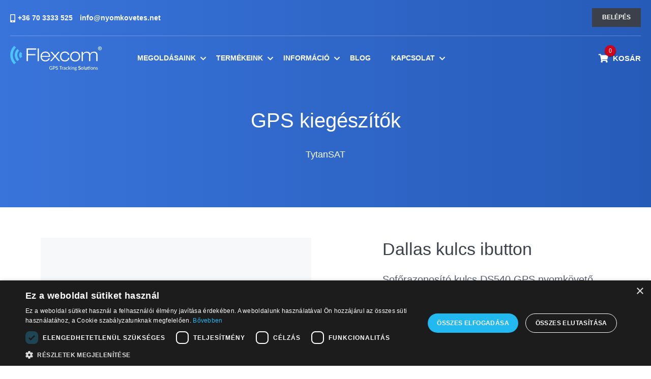

--- FILE ---
content_type: text/html; charset=UTF-8
request_url: https://nyomkovetes.net/termek/soforkulcs-ibutton-dallas-kulcs
body_size: 16493
content:
<!DOCTYPE html>

<html lang="hu">
<head>
	<meta http-equiv="Content-Type" content="text/html; charset=utf-8"/>
  <meta name="viewport" content="width=device-width, initial-scale=1.0, user-scalable=yes, minimum-scale=1.0, maximum-scale=2.0"/>
<meta name="author" content="FlexCom Kommunikációs Kft."/>
<meta http-equiv="Expires" content="30"/>
 
<title>Dallas kulcs ibutton</title>
<meta name="description" content=" Sofőrazonos&iacute;t&oacute; kulcs DS540 GPS nyomk&ouml;vető k&eacute;sz&uuml;l&eacute;khez. "/>
<meta name="keywords" content="Dallas kulcs ibutton"/>



  <!-- Google tag (gtag.js) -->
<script async src="https://www.googletagmanager.com/gtag/js?id=G-X49PV3Q3J9"></script>
<script>
window.dataLayer = window.dataLayer || [];
function gtag(){dataLayer.push(arguments);}
gtag('js', new Date());

gtag('config', 'G-X49PV3Q3J9');

gtag('event', 'page_view');


</script>


<script type="application/ld+json">
{
	"@context": "https://schema.org",
	"@type": "LocalBusiness",
    "Name": "FlexCom Kommunikációs Kft" ,
    "legalName": "FlexCom Kommunikációs Kft",
	"image": "https://nyomkovetes.net/MEDIA/small/tkstar-tk905-gps-200127040518-200317101940.png",
	"email": "info@nyomkovetes.net",
	"telePhone": "+36703333525",
	"url": "https://nyomkovetes.net",
	"paymentAccepted":  "cash, credit card" ,
	"priceRange": "$$",
    "openingHours": "Mo,Tu,We,Th 03:00-15:00",
	"openingHoursSpecification": [ {
		"@type": "OpeningHoursSpecification",
		"dayOfWeek": [
			"Monday",
			"Tuesday",
			"Wednesday",
			"Thursday"
		],
		"opens": "03:00",
		"closes": "15:00"
	} ],
       "geo": {
		"@type": "GeoCoordinates",
		"latitude": "47.62069559694496",
		"longitude": "19.181542999105826"
	},
	"address": {
		"@type": "PostalAddress",
		"streetAddress": "Szent Imre u. 94.",
		"addressLocality": "Fót",
		"addressRegion": "PEST",
		"postalCode": "2151"
	}
  ,"aggregateRating": {
    "@type": "AggregateRating",
    "ratingValue": "4.6",
    "reviewCount": "370",
    "bestRating": "5"
	}
 }
</script>


  <script type="application/ld+json">
{
  "@context": "https://schema.org",
  "@type": "Product",
  "name": "Dallas kulcs ibutton",
  "description": " Sofőrazonos&iacute;t&oacute; kulcs DS540 GPS nyomk&ouml;vető k&eacute;sz&uuml;l&eacute;khez. ",
  "image": ["https://nyomkovetes.net/images/large/digital-systems-kiegeszito-02.png"],
  "brand": {
    "@type": "Brand",
    "name": "TytanSAT"
  },
  "aggregateRating": {
    "@type": "AggregateRating",
    "ratingValue": "5.0",
    "reviewCount": "1",
    "bestRating": "5.0"
  },
  "offers": {
    "@type": "Offer",
    "url": "https://nyomkovetes.net//termek/soforkulcs-ibutton-dallas-kulcs",
    "availability": "InStock",
    "price": "3810",
    "priceValidUntil": "2025-12-31",
    "priceCurrency": "HUF",
    "itemCondition": "NewCondition",
    "gtin13": "5999568890527",
    "shippingDetails": {
      "@type": "OfferShippingDetails",
      "shippingRate": {
        "@type": "MonetaryAmount",
        "value": "1650",
        "currency": "HUF"
      },
      "shippingDestination": {
        "@type": "DefinedRegion",
        "addressCountry": "HU"
      },
      "deliveryTime": {
        "@type": "ShippingDeliveryTime",
        "handlingTime": {
          "@type": "QuantitativeValue",
          "minValue": 1,
          "maxValue": 3,
          "unitCode": "DAY"
        },
        "transitTime": {
          "@type": "QuantitativeValue",
          "minValue": 1,
          "maxValue": 3,
          "unitCode": "DAY"
        }
      }
    }
  }
}
</script>


 
   <!-- <jQuery> -->

<script type="text/javascript" src="/cache/big_20250423111029.js" charset="utf-8"></script>





<script src="/assets/js/webshop.js?12"></script>


<script src="/assets/js/jquery.mask.js"></script>

<script src="https://cdnjs.cloudflare.com/ajax/libs/jspdf/1.3.3/jspdf.min.js"></script>
<script src="https://html2canvas.hertzen.com/dist/html2canvas.js"></script>

<!-- Google Tag Manager -->
<script>(function(w,d,s,l,i){w[l]=w[l]||[];w[l].push({'gtm.start':
new Date().getTime(),event:'gtm.js'});var f=d.getElementsByTagName(s)[0],
j=d.createElement(s),dl=l!='dataLayer'?'&l='+l:'';j.async=true;j.src=
'https://www.googletagmanager.com/gtm.js?id='+i+dl;f.parentNode.insertBefore(j,f);
})(window,document,'script','dataLayer','GTM-TKFFCNV');</script>
<!-- End Google Tag Manager -->


<!-- Global site tag (gtag.js) - Google Analytics -->
<script async src="https://www.googletagmanager.com/gtag/js?id=UA-33534942-1"></script>
<script>
  window.dataLayer = window.dataLayer || [];
  function gtag(){dataLayer.push(arguments);}
  gtag('js', new Date());

  gtag('config', 'UA-33534942-1');
</script>


<script>(function(w,d,t,r,u){var f,n,i;w[u]=w[u]||[],f=function(){var o={ti:"97089439", enableAutoSpaTracking: true};o.q=w[u],w[u]=new UET(o),w[u].push("pageLoad")},n=d.createElement(t),n.src=r,n.async=1,n.onload=n.onreadystatechange=function(){var s=this.readyState;s&&s!=="loaded"&&s!=="complete"||(f(),n.onload=n.onreadystatechange=null)},i=d.getElementsByTagName(t)[0],i.parentNode.insertBefore(n,i)})(window,document,"script","//bat.bing.com/bat.js","uetq");</script>


<!-- Google tag (gtag.js) -->
<script async src="https://www.googletagmanager.com/gtag/js?id=G-279945107"></script>
<script>


window.fbAsyncInit = function() {
      FB.init({
        appId      : '1056161672487206', // Replace with your app ID
        cookie     : true,
        xfbml      : true,
        version    : 'v17.0' // Replace with your API version
      });
      
      FB.AppEvents.logPageView();   
    };

    (function(d, s, id){
       var js, fjs = d.getElementsByTagName(s)[0];
       if (d.getElementById(id)) {return;}
       js = d.createElement(s); js.id = id;
       js.src = "https://connect.facebook.net/en_US/sdk.js";
       fjs.parentNode.insertBefore(js, fjs);
     }(document, 'script', 'facebook-jssdk'));


  window.dataLayer = window.dataLayer || [];
  function gtag(){dataLayer.push(arguments);}
  gtag('js', new Date());

  gtag('config', 'G-279945107');
</script>


<script>
  !function(f,b,e,v,n,t,s)
  {if(f.fbq)return;n=f.fbq=function(){n.callMethod?
  n.callMethod.apply(n,arguments):n.queue.push(arguments)};
  if(!f._fbq)f._fbq=n;n.push=n;n.loaded=!0;n.version='2.0';
  n.queue=[];t=b.createElement(e);t.async=!0;
  t.src=v;s=b.getElementsByTagName(e)[0];
  s.parentNode.insertBefore(t,s)}(window, document,'script',
  'https://connect.facebook.net/en_US/fbevents.js');
  fbq('init', '448334755971906');
  fbq('track', 'PageView');
  

  
  
</script>
<noscript><img height="1" width="1" title="Facebook" alt="Title" style="display:none"
  src="https://www.facebook.com/tr?id=448334755971906&ev=PageView&noscript=1"
/></noscript>





  	
<link type="text/css" rel="stylesheet" href="/cache/big_20250417123317.css" />







</head>
<body>
	<!-- Google Tag Manager (noscript) -->
	
	<noscript><iframe src="https://www.googletagmanager.com/ns.html?id=GTM-TKFFCNV"
	height="0" width="0" style="display:none;visibility:hidden"></iframe></noscript>
	<!-- End Google Tag Manager (noscript) -->
	<div id="fb-root"></div>
	<!-- Your customer chat code -->
	<div class="fb-customerchat"
	  attribution="install_email"
	  page_id="182489661874714"
		greeting_dialog_display="hide"
		greeting_dialog_delay="10"
	  >
	</div>
<!-- <main_header> -->
<header class="main_header">
<div class="main_wrapper">
<!-- <section1> -->
<div class="section1">
  <div class="left">
    <span class="ico_text"><i class="fas fa-mobile-alt"></i>+36 70 3333 525 </span>

      <a class="ico_text Contact" href="javascript:location='mailto:\u0069\u006e\u0066\u006f\u0040\u006e\u0079\u006f\u006d\u006b\u006f\u0076\u0065\u0074\u0065\u0073\u002e\u006e\u0065\u0074';void 0"><script type="text/javascript">document.write('\u0069\u006e\u0066\u006f\u0040\u006e\u0079\u006f\u006d\u006b\u006f\u0076\u0065\u0074\u0065\u0073\u002e\u006e\u0065\u0074')</script></a>
  </div>

  <div class="right">
          <a href="#" class="user_login_button" onclick="obj_popup_login.open();resetlogin();return false;">Belépés</a>
      <!--   <a href="/lang/HU" class="lang">HU</a>-->
  </div>
  <div class="clear"></div>
</div>
<!-- </section1> -->



<div class="section2">

  <strong class="logo"><a href="/">nyomkovetes.net</a></strong>
  <nav class="main_menu">
    <ul>
    <li>
        <a title="Megoldásaink" target="_self" rel="canonical" href="/#" >Megoldásaink</a>
        <ul><li>
          <a title="Autós nyomkövetés" target="_self" rel="canonical" href="/reszterulet/autos-nyomkovetes" >Autós nyomkövetés</a>
          
        </li><li>
          <a title="Személy nyomkövetés" target="_self" rel="canonical" href="/reszterulet/szemely-nyomkovetes" >Személy nyomkövetés</a>
          
        </li><li>
          <a title="Kerékpár nyomkövetés" target="_self" rel="canonical" href="/reszterulet/kerekpar-nyomkovetes" >Kerékpár nyomkövetés</a>
          
        </li><li>
          <a title="Csomag nyomkövetés" target="_self" rel="canonical" href="/reszterulet/csomag-nyomkovetes" >Csomag nyomkövetés</a>
          
        </li><li>
          <a title="Munkagép nyomkövetés" target="_self" rel="canonical" href="/reszterulet/munkagep-nyomkovetes" >Munkagép nyomkövetés</a>
          
        </li><li>
          <a title="Állat nyomkövetés" target="_self" rel="canonical" href="/reszterulet/allat-nyomkovetes" >Állat nyomkövetés</a>
          
        </li><li>
          <a title="Hajó, Csónak nyomkövetés" target="_self" rel="canonical" href="/reszterulet/hajo-csonak-nyomkovetes" >Hajó, Csónak nyomkövetés</a>
          
        </li><li>
          <a title="Méhkaptár nyomkövetés" target="_self" rel="canonical" href="/reszterulet/mehkaptar-nyomkovetes" >Méhkaptár nyomkövetés</a>
          
        </li><li>
          <a title="Roller nyomkövetés" target="_self" rel="canonical" href="/reszterulet/roller-nyomkovetes" >Roller nyomkövetés</a>
          
        </li><li>
          <a title="Raklap nyomkövetés (Új)" target="_self" rel="canonical" href="/reszterulet/raklap-nyomkovetes" >Raklap nyomkövetés (Új)</a>
          
        </li></ul>
      </li><li>
        <a title="Termékeink" target="_self" rel="canonical" href="/#" >Termékeink</a>
        <ul><li>
          <a title="GPS nyomkövető készülékek" target="_self" rel="canonical" href="/kategoria/gps-nyomkoveto-keszulekek" >GPS nyomkövető készülékek</a>
          
        </li><li>
          <a title="GPS kiegészítők" target="_self" rel="canonical" href="/kategoria/kiegeszitok" >GPS kiegészítők</a>
          
        </li><li>
          <a title="GPS nyomkövető szoftverek" target="_self" rel="canonical" href="/kategoria/gps-nyomkoveto-szoftverek" >GPS nyomkövető szoftverek</a>
          
        </li></ul>
      </li><li>
        <a title="Információ" target="_self" rel="canonical" href="/#" >Információ</a>
        <ul><li>
          <a title="Gyakori kérdések" target="_self" rel="canonical" href="/oldal/gyakori-kerdesek" >Gyakori kérdések</a>
          
        </li><li>
          <a title="Szállítási információk" target="_self" rel="canonical" href="/oldal/szallitasi-informaciok" >Szállítási információk</a>
          
        </li><li>
          <a title="Cégadatok" target="_self" rel="canonical" href="/oldal/cegadatok" >Cégadatok</a>
          
        </li><li>
          <a title="Rólunk" target="_self" rel="canonical" href="/oldal/rolunk" >Rólunk</a>
          
        </li><li>
          <a title="Dokumentumok" target="_self" rel="canonical" href="/oldal/dokumentumok" >Dokumentumok</a>
          
        </li></ul>
      </li><li>
        <a title="Blog" target="_self" rel="canonical" href="/blog" >Blog</a>
        
      </li><li>
        <a title="Kapcsolat" target="_self" rel="canonical" href="/oldal/kapcsolat" >Kapcsolat</a>
        <ul><li>
          <a title="Elérhetőségeink" target="_self" rel="canonical" href="/oldal/kapcsolat" >Elérhetőségeink</a>
          
        </li></ul>
      </li>
    </ul>
    </nav>
  <a href="/kosar" class="shopping-cart">
				<i class="fas fa-shopping-cart"><span class="number"><span id="KOSAR_DARAB" class="KOSAR_DARAB">0</span></span></i> <span class="caption">Kosár</span>
	</a>

  <div class="clear"></div>

</div>

<!-- </section2> -->

	</div>



<!-- <mobile_top_section> -->
<div class="mobile_top_section">
  <div class="main_wrapper">
    <strong class="logo"><a href="/">nyomkovetes.net</a></strong>
    <ul class="buttons">
      <!-- <li class="shopping-cart"><a href="/cart"><i class="fas fa-shopping-cart"><span class="number">12</span></i></a></li> -->
      <li class="shopping-cart"><a href="/kosar"><i class="fas fa-shopping-cart"><span class="number KOSAR_DARAB" id="KOSAR_DARAB" >0</span></i></a></li>
      <li class="user_menu_opener"><a href="#"><i class="fas fa-user "></i></a></li>
      <li class="main_menu_opener"><a href="#"><i class="fas fa-bars"></i></a></li>
    </ul>
  </div>
</div>
<!-- </mobile_top_section> -->


<!-- <mobile_menu_section> -->
<div class="mobile_menu_section">
  <div class="main_wrapper">
    <nav class="main_menu"></nav>
          <nav class="user_menu">
            <ul>
        <li><a href="#" onclick="obj_popup_login.close(); obj_popup_login.open();return false;" >Belépés</a></li>
      </ul>
          </nav>
  </div>
</div>
<!-- </mobile_menu_section> -->


	<!-- <title_box> -->
	<div class="title_box pb0">

        		    
			


				

	
        
	</div>
	<!-- </title_box> -->

</header>
<!-- </main_header> -->
																																																																																																																																																									<!-- <title_box> -->
<div class="title_box">
	<div class="main_wrapper">
		<h3  class="big_header"><a href="/kategoria/kiegeszitok">GPS kiegészítők</a></h3>
		<h2 class="header"><a href="/kategoria/tytansat">TytanSAT</a></h2>
	</div>
</div>
<!-- </title_box> -->



<!-- <product_details> -->
<div id="product_details" class="product_details">

	<div class="main_wrapper">

		<div class="image_viewer">
			<div class="image">
							<img class="lazy" src="/images/medium/digital-system-soforazonosito-kulcs.png" alt="Dallas kulcs ibutton dallas, dallas kulcs, sofőrazonosító kulcs, sofőrkulcs"/>
			</div>
			<div id="gallery_thumbnails" class="thumbnails">
				<ul class="items">
																																								<li data-src="/images/medium/digital-system-soforazonosito-kulcs.png"><img class="lazy" src="/images/medium/digital-system-soforazonosito-kulcs.png" alt=" DIGITAL SYSTEM SOFŐRAZONOS&Iacute;T&Oacute; KULCS  Dallas kulcs ibutton"/></li>
																																																																			</ul>
				<div class="ctrl">
					<a href="#" class="left"><i class="fas fa-chevron-left"></i></a>
					<a href="#" class="right"><i class="fas fa-chevron-right"></i></a>
				</div>
			</div>
            	<script>
			$(document).ready(function () {
				$('#gallery_thumbnails ul.items').lightGallery({
					download: false,
					width: '1024px',
					height: '768px',
				});
			});
		  </script>
		</div>

		<div class="product_text_content">

			<h1><strong class="product_name">Dallas kulcs ibutton</strong></h1>
					<div class="description">
								<p> Sofőrazonos&iacute;t&oacute; kulcs DS540 GPS nyomk&ouml;vető k&eacute;sz&uuml;l&eacute;khez.  </p>
								<p>Gyártó: <a href="/gyarto/tytansat">TytanSAT</a></p>

								<p><a href="#" onclick="open_fmess(); probj_popup.open();  return false;">Részletek, műszaki paraméterek</a></p>
					</div>			<p class="small">Term&eacute;kgarancia 1 &eacute;v.</p>

						<strong class="price ">3.810 Ft <span class="net">(3.000 Ft + Áfa)</span></strong>
									<div class="btn_container">
													<a href="#" class="button1 add_to_cart AddToCart pcon" onclick="return AddToCart('add', '77', '1')"><span class="ico add_to_cart">Kosárba</span></a>
						

										 	<!-- <a href="#" class="button1"><span class="ico add_to_cart">KOSÁRBA</span></a>-->
				<a href="#" class="button1 gray"> Készleten </a>
				


			</div>




					<div class="social_panel">
		<div class="fb-like"
				data-href="/termek/soforkulcs-ibutton-dallas-kulcs"
				data-layout="button" data-action="like" data-size="large" data-show-faces="true" data-share="true"
				>
		</div>
		</div>



		</div>
		<div class="clear"></div>


	</div>

</div>
<script>
$(document).ready(function () {
	init_product_details('product_details');
	Video_Popup('product_details');
});


gtag("event", "view_item", {
      currency: "HUF",
      value: 3000,
      items: [
        {
          item_id: "TYTANIBUTTON",
          item_name: "Dallas kulcs ibutton",
        
          location_id: "6177149197284937770",
          price: 3810,
          quantity: 1
        }
      ]
    });
</script>
<!-- </product_details> -->





																																																																						<!-- <popular_devices_panel> -->
<div id="popular_devices_panel" class="section_panel popular_devices_panel">
	<div class="main_wrapper">
		<strong class="section_header">Kapcsolódó termékek</strong>
		<strong class="sub_header">Böngésszen az elmúlt időszakban legtöbbet keresett termékeink között.</strong>

		<div class="slider">
			<ul class="items">

								<li>
					<a href="/termek/sim-gps-hu" class="image">
											<img class="lazy" src="/images/small/sim-kartya-hu.png" alt=" MEDIA_DESCRIPTION "/>
					</a>
					<h3><strong class="header"><a href="/termek/sim-gps-hu">
						 FLEXCOM SIM GPS HU
					</a></strong><h3>
										<strong class="price ">3.000 Ft <span class="net">(2.362 Ft + Áfa)</span></strong>
					

					<p>SIM k&aacute;rtya kiz&aacute;r&oacute;lag GPS k&eacute;sz&uuml;l&eacute;kben haszn&aacute;lhat&oacute; Magyarorsz&aacute;g ter&uuml;let&eacute;n bel&uuml;l.</p>
					<div class="btn_container">

													<a href="#" class="button1 add_to_cart AddToCart cdev" onclick="return AddToCart('add', '123', '1')"><span class="ico add_to_cart">KOSÁRBA</span></a>
						
					</div>
				</li>
								<li>
					<a href="/termek/sim-global" class="image">
											<img class="lazy" src="/images/small/sim-kartya-global.png" alt=" Sim K&aacute;rtya Global "/>
					</a>
					<h3><strong class="header"><a href="/termek/sim-global">
						 FLEXCOM SIM GLOBAL
					</a></strong><h3>
										<strong class="price ">5.000 Ft <span class="net">(3.937 Ft + Áfa)</span></strong>
					

					<p>SIM-k&aacute;rtya kiz&aacute;r&oacute;lag GPS k&eacute;sz&uuml;l&eacute;kben haszn&aacute;lhat&oacute;.</p>
					<div class="btn_container">

													<a href="#" class="button1 add_to_cart AddToCart cdev" onclick="return AddToCart('add', '124', '1')"><span class="ico add_to_cart">KOSÁRBA</span></a>
						
					</div>
				</li>
								<li>
					<a href="/termek/tytansat-ds540-canbus-autos-gsp-nyomkoveto-gps-nyomkovetes" class="image">
											<img class="lazy" src="/images/small/digital-system-ds540.png" alt="DIGITAL SYSTEM DS540 GPS"/>
					</a>
					<h3><strong class="header"><a href="/termek/tytansat-ds540-canbus-autos-gsp-nyomkoveto-gps-nyomkovetes">
						 TytanSAT DS540
					</a></strong><h3>
										<strong class="price ">35.000 Ft <span class="net">(27.559 Ft + Áfa)</span></strong>
					

					<p>CANBUS GPS nyomk&ouml;vető k&eacute;sz&uuml;l&eacute;k</p>
					<div class="btn_container">

													<span class="button1 gray"> Elfogyott</span>
						 
					</div>
				</li>
							</ul>

							<div class="ctrl">
					<a href="#" class="left"><i class="fas fa-chevron-left"></i></a>
					<a href="#" class="right"><i class="fas fa-chevron-right"></i></a>
				</div>
				
		</div>

	</div>

</div>
<script>
	init_scroller('popular_devices_panel');
</script>
<!-- </popular_devices_panel> -->


																																																																																																																																																																																																																																																																																																																						<!-- <supported_devices_panel> -->
<div id="supported_devices_panel" class="section_panel supported_devices_panel color_style2 without_buttons">
	<div class="main_wrapper">
		<strong class="section_header">Vásároljon tőlünk vagy próbálja ki szoftverünket saját készülékével!</strong>
		<strong class="sub_header">Támogatott készülék márkák</strong>

		<div class="slider">
			<ul class="items">

						<li>
					<a href="/gyarto/teltonika" class="image">
				<img class="lazy" src="/images/NO_IMAGE.jpg" data-src="/images/medium/teltonika-logo.png" alt=" teltonika-logo " title=" teltonika-logo "/>
					</a>
					<strong class="header"><a href="/gyarto/teltonika">Teltonika</a></strong>
					Teltonika
				<!--	<div class="btn_container">
						<a href="/gyarto/teltonika" class="button1 gray">Készülékek</a>
					</div>-->
				</li>
					<li>
					<a href="/gyarto/tkstar" class="image">
				<img class="lazy" src="/images/NO_IMAGE.jpg" data-src="/images/medium/tkstar-logo.png" alt="TKSTAR LOGO" title="TKSTAR LOGO"/>
					</a>
					<strong class="header"><a href="/gyarto/tkstar">TKSTAR</a></strong>
					Hordozható nyomkövető készülékek
				<!--	<div class="btn_container">
						<a href="/gyarto/tkstar" class="button1 gray">Készülékek</a>
					</div>-->
				</li>
					<li>
					<a href="/gyarto/coban" class="image">
				<img class="lazy" src="/images/NO_IMAGE.jpg" data-src="/images/medium/coban-logo.png" alt="COBAN LOGO" title="COBAN LOGO"/>
					</a>
					<strong class="header"><a href="/gyarto/coban">COBAN</a></strong>
					Jármű nyomkövető készülékek
				<!--	<div class="btn_container">
						<a href="/gyarto/coban" class="button1 gray">Készülékek</a>
					</div>-->
				</li>
					<li>
					<a href="/gyarto/ningmore" class="image">
				<img class="lazy" src="/images/NO_IMAGE.jpg" data-src="/images/medium/ningmore-logo.png" alt=" NINGMORE LOGO " title=" NINGMORE LOGO "/>
					</a>
					<strong class="header"><a href="/gyarto/ningmore">NINGMORE</a></strong>
					Hordozható készülékek
				<!--	<div class="btn_container">
						<a href="/gyarto/ningmore" class="button1 gray">Készülékek</a>
					</div>-->
				</li>
					<li>
					<a href="/gyarto/reachfar" class="image">
				<img class="lazy" src="/images/NO_IMAGE.jpg" data-src="/images/medium/reachfar.png" alt="REACHFAR LOGO" title="REACHFAR LOGO"/>
					</a>
					<strong class="header"><a href="/gyarto/reachfar">REACHFAR</a></strong>
					Hordozható nyomkövető készülékek
				<!--	<div class="btn_container">
						<a href="/gyarto/reachfar" class="button1 gray">Készülékek</a>
					</div>-->
				</li>
					<li>
					<a href="/gyarto/tytansat" class="image">
				<img class="lazy" src="/images/NO_IMAGE.jpg" data-src="/images/medium/tytansat.png" alt=" Flottak&ouml;vető CANBUS-os k&eacute;sz&uuml;l&eacute;kek " title=" Flottak&ouml;vető CANBUS-os k&eacute;sz&uuml;l&eacute;kek "/>
					</a>
					<strong class="header"><a href="/gyarto/tytansat">TytanSAT</a></strong>
					Flottakövető CANBUS-os nyomkövetők
				<!--	<div class="btn_container">
						<a href="/gyarto/tytansat" class="button1 gray">Készülékek</a>
					</div>-->
				</li>
					<li>
					<a href="/gyarto/icar" class="image">
				<img class="lazy" src="/images/NO_IMAGE.jpg" data-src="/images/medium/icar-logo-200518015227-png.png" alt="KATEGORIA" title="KATEGORIA"/>
					</a>
					<strong class="header"><a href="/gyarto/icar">ICAR</a></strong>
					ICAR
				<!--	<div class="btn_container">
						<a href="/gyarto/icar" class="button1 gray">Készülékek</a>
					</div>-->
				</li>
					<li>
					<a href="/gyarto/telekom" class="image">
				<img class="lazy" src="/images/NO_IMAGE.jpg" data-src="/images/medium/tmobil-logo.png" alt=" tmobil-logo " title=" tmobil-logo "/>
					</a>
					<strong class="header"><a href="/gyarto/telekom">TELEKOM</a></strong>
					Távközlési szolgáltatató
				<!--	<div class="btn_container">
						<a href="/gyarto/telekom" class="button1 gray">Készülékek</a>
					</div>-->
				</li>
					<li>
					<a href="/gyarto/yixing" class="image">
				<img class="lazy" src="/images/NO_IMAGE.jpg" data-src="/images/medium/yixing-logo.png" alt="YIXING LOGO" title="YIXING LOGO"/>
					</a>
					<strong class="header"><a href="/gyarto/yixing">YIXING</a></strong>
					Felnőttek és gyerekek számára gyártott nyomkövető karórák
				<!--	<div class="btn_container">
						<a href="/gyarto/yixing" class="button1 gray">Készülékek</a>
					</div>-->
				</li>
					<li>
					<a href="/gyarto/telenor" class="image">
				<img class="lazy" src="/images/NO_IMAGE.jpg" data-src="/images/medium/telenor-logo.png" alt=" telenor-logo " title=" telenor-logo "/>
					</a>
					<strong class="header"><a href="/gyarto/telenor">TELENOR</a></strong>
					Távközlési szolgáltatató
				<!--	<div class="btn_container">
						<a href="/gyarto/telenor" class="button1 gray">Készülékek</a>
					</div>-->
				</li>
					<li>
					<a href="/gyarto/vodafone" class="image">
				<img class="lazy" src="/images/NO_IMAGE.jpg" data-src="/images/medium/vodafone-logo.png" alt=" vodafone-logo " title=" vodafone-logo "/>
					</a>
					<strong class="header"><a href="/gyarto/vodafone">VODAFONE</a></strong>
					Távközlési szolgáltatató
				<!--	<div class="btn_container">
						<a href="/gyarto/vodafone" class="button1 gray">Készülékek</a>
					</div>-->
				</li>
			</ul>
					<div class="ctrl">
				<a href="#" class="left"><i class="fas fa-chevron-left"></i></a>
				<a href="#" class="right"><i class="fas fa-chevron-right"></i></a>
			</div>
					</div>

	</div>

</div>
<script>
	init_scroller('supported_devices_panel');
</script>


																																		<!-- <ask_panel> -->
<div class="section_panel ask_panel">
	<div class="main_wrapper padding-mob">
		<strong class="section_header">Nem tud dönteni? Kérdezzen, segítünk! </strong>
		<strong class="sub_header">Kattintson az alábbi gombra és válasszon a megjelenő kapcsolatfelvételi lehetőségek közül!</strong>
		<div class="btn_container">
			<a href="/oldal/kapcsolat" class="button1 block">Kapcsolat</a>
		</div>
	</div>
</div>
<!-- </ask_panel> -->


																																																																																																																																																																	  <!-- <page_footer> -->
<footer class="page_footer">

	<!-- <section1> -->
	<div class="section1">
		<div class="main_wrapper">
			<strong class="logo"></strong>
			<div class="text">Nyomkövetés könnyen és hatékonyan</div>
		</div>
	</div>
	<!-- </section1> -->

	<!-- <newsletter_form> -->
	<form class="newsletter_form dataform" action="#" id="newsletter_form" name="newsletter_form" data-url="/scripts/newsletter.php" onsubmit="return do_newsletter();" >
		<div class="main_wrapper padding-mob">
			<strong class="header">Értesüljön elsőként legújabb termékeinkről, fejlesztéseinkről - iratkozzon fel hírlevelünkre!</strong>

			<div class="wrapper">

				<div class="field field_left field_name">
					<input type="text" class="txtinput" name="name" id="name" data-min="5" minlength="5" placeholder="Feliratkozó teljes neve" value=""/>
					<span class="msg">Hiányzó adat, vagy túl rövid név!</span>
				</div>
				<div class="field field_right field_email">
					<input type="email" class="txtinput" name="email" id="email" placeholder="Feliratkozó email címe" value=""/>
					<span class="msg">Nem megfelelő e-mail cím!</span>
				</div>
				<div class="clear"></div>

				<div class="field field_confirm">

					<div class="option_btn checkbox small">
						<label>
							<input name="confirm" value="1" type="checkbox">
							<span class="format"></span>
							<span class="text">Megismertem és elfogadom az <span class="span-link" onclick="OpenFile('adatvedelem', 'HU');"  >adatvédelmi nyilatkozatot</span>. Hozzájárulok, hogy számomra a FlexCom Kommunikációs Kft. a jövőben hírlevelet küldjön.</span>
						</label>
					</div>

				</div>

			</div>

			<div class="btn_container">
			<a id="Subscribe"  onclick="return do_newsletter();" class="button1 Subscribe">Feliratkozom</a>
			</div>

		</div>
	</form>
	<script>
		init_newsletter_form('newsletter_form');
	</script>
	<!-- </newsletter_form> -->

	<!-- <bottom_menu> -->
	<nav class="bottom_menu hide_on_mobile">
		<div class="main_wrapper">
			
    <div class="column">
            <strong class="header"> Megoldásaink</strong>
        <ul><li><a title="Autós nyomkövetés" target="_self" rel="canonical" href="/reszterulet/autos-nyomkovetes">Autós nyomkövetés</a></li><li><a title="Személy nyomkövetés" target="_self" rel="canonical" href="/reszterulet/szemely-nyomkovetes">Személy nyomkövetés</a></li><li><a title="Kerékpár nyomkövetés" target="_self" rel="canonical" href="/reszterulet/kerekpar-nyomkovetes">Kerékpár nyomkövetés</a></li><li><a title="Csomag nyomkövetés" target="_self" rel="canonical" href="/reszterulet/csomag-nyomkovetes">Csomag nyomkövetés</a></li><li><a title="Munkagép nyomkövetés" target="_self" rel="canonical" href="/reszterulet/munkagep-nyomkovetes">Munkagép nyomkövetés</a></li><li><a title="Állat nyomkövetés" target="_self" rel="canonical" href="/reszterulet/allat-nyomkovetes">Állat nyomkövetés</a></li><li><a title="Hajó, Csónak nyomkövetés" target="_self" rel="canonical" href="/reszterulet/hajo-csonak-nyomkovetes">Hajó, Csónak nyomkövetés</a></li><li><a title="Méhkaptár nyomkövetés" target="_self" rel="canonical" href="/reszterulet/mehkaptar-nyomkovetes">Méhkaptár nyomkövetés</a></li><li><a title="Roller nyomkövetés" target="_self" rel="canonical" href="/reszterulet/roller-nyomkovetes">Roller nyomkövetés</a></li><li><a title="Raklap nyomkövetés (Új)" target="_self" rel="canonical" href="/reszterulet/raklap-nyomkovetes">Raklap nyomkövetés (Új)</a></li></ul>
    

            </div><div class="column">
            <strong class="header"> Termékeink</strong>
        <ul><li><a title="GPS nyomkövető készülékek" target="_self" rel="canonical" href="/kategoria/gps-nyomkoveto-keszulekek">GPS nyomkövető készülékek</a></li><li><a title="GPS kiegészítők" target="_self" rel="canonical" href="/kategoria/kiegeszitok">GPS kiegészítők</a></li><li><a title="GPS nyomkövető szoftverek" target="_self" rel="canonical" href="/kategoria/gps-nyomkoveto-szoftverek">GPS nyomkövető szoftverek</a></li></ul>
    

            </div><div class="column">
            <strong class="header"> Információ</strong>
        <ul><li><a title="Gyakori kérdések" target="_self" rel="canonical" href="/oldal/gyakori-kerdesek">Gyakori kérdések</a></li><li><a title="Szállítási információk" target="_self" rel="canonical" href="/oldal/szallitasi-informaciok">Szállítási információk</a></li><li><a title="Cégadatok" target="_self" rel="canonical" href="/oldal/cegadatok">Cégadatok</a></li><li><a title="Rólunk" target="_self" rel="canonical" href="/oldal/rolunk">Rólunk</a></li><li><a title="Dokumentumok" target="_self" rel="canonical" href="/oldal/dokumentumok">Dokumentumok</a></li></ul>
    

            </div><div class="column">
            <strong class="header"> Blog</strong>
        
    

            </div><div class="column">
            <strong class="header"> Kapcsolat</strong>
        <ul><li><a title="Elérhetőségeink" target="_self" rel="canonical" href="/oldal/kapcsolat">Elérhetőségeink</a></li></ul>
    

            </div>
    
		</div>
	</nav>
	<!-- </bottom_menu> -->

	<!-- <contact_info> -->
	<div class="contact_info">

		<!--  Clickcease.com tracking--><script type='text/javascript'>var script = document.createElement('script');
script.async = true; script.type = 'text/javascript';
var target = 'https://www.clickcease.com/monitor/stat.js';
script.src = target;var elem = document.head;elem.appendChild(script);</script>
<noscript><a href='https://www.clickcease.com' rel='nofollow'><img src='https://monitor.clickcease.com/stats/stats.aspx' alt='ClickCease'/></a></noscript><!--  Clickcease.com tracking-->


		<div class="main_wrapper">
			<div class="left">
			

				<p>FlexCom Kommunikációs Kft. - 2151 Fót, Szent Imre u 94. - Magyarország - GPS nyomkövetés</p>
				<p>Mobil: +36 70 3333 525, Email: <a class="Contact" href="javascript:location='mailto:\u0069\u006e\u0066\u006f\u0040\u006e\u0079\u006f\u006d\u006b\u006f\u0076\u0065\u0074\u0065\u0073\u002e\u006e\u0065\u0074';void 0"><script type="text/javascript">document.write('\u0069\u006e\u0066\u006f\u0040\u006e\u0079\u006f\u006d\u006b\u006f\u0076\u0065\u0074\u0065\u0073\u002e\u006e\u0065\u0074')</script></a></p>
				<p>Bankszámlaszám: 11714006-20448255 EU Adószám: HU23098976</p>
				
			</div>
			<div class="right">
				<ul class="logo_nav">
					<li><a href="https://www.facebook.com/nyomkovetes.net/" target="_blank" class="circle"><i class="fab fa-facebook-f"></i></a></li>
					<li><a href="https://twitter.com/nyomkovetes_net" class="circle" target="_blank"><i class="fab fa-twitter"></i></a></li>
                    <li><a href="/oldal/oldalterkep" class="circle" target="_blank"><i class="fas fa-sitemap"></i></a></li>

				</ul>
			</div>
			<div class="clear">


			</div>

			<div class="bottom">
								<a title="Webdesign | UX Design" href="https://www.newconcept.hu/" target="_blank"><img class="lazy" src="/assets/images/logo_dbn.png" alt="Webdesign | UX Design" title="Webdesign | UX Design"/></a>
				<img class="lazy" src="/assets/images/logo_comodo_secure.png" alt="Comodo Secure" title="Comodo Secure"/>


				<a href="https://www.shopmania.hu/" title="Látogassa meg a Nyomkovetes.net webüzletet a ShopManian" onclick="target='_blank'; window.open('https://www.shopmania.hu/site/nyomkovetes.net'); return false;" onkeypress="target='_blank'"><img src="https://www.shopmania.hu/img/badge/hu/16.png?m=176928939" style="border: 0;" alt="Látogassa meg a Nyomkovetes.net webüzletet a ShopManian" /></a>


  <a title="Olcsóbbat.hu" href="https://www.olcsobbat.hu" style="">
        <img style="" border="0" width="120" alt="Olcsóbbat.hu" src="https://www.olcsobbat.hu/img/misc/olcsobbat-300.jpg"/>
    </a>
<a href="https://www.argep.hu/" target="_blank" title="www.argep.hu - az ár-összehasonlító oldal"><img alt="argep.hu" src="https://www.argep.hu/image/psm_logo_small.png" width="86" height="41" border="0"></a>
<div  style="display: inline-block;vertical-align:middle;" >
		<a href="https://alkossegyedit.hu">
		<img alt="alkossegyedit.hu" style=" border:0;padding: 0; margin:0;width:150px;" src="https://alkossegyedit.hu/alkossegyedit-ajandektargy_logo.png"/>
		</a>
		</div>

		<div  class="arukereso" >
	<a   style="color: black" href="https://www.olcso.hu">
	olcso.hu
	</a>
	</div>
	<div  
		<a href="https://nyomkovetes.net//oldal/bankkartyas-fizetes" ><img src="/assets/images/simplepay_w360.png" alt="Simple play OTP" title="Simple play OTP"/></a>
		<a title="Opten" href="https://www.opten.hu" style="">
					<img style="" border="0" width="120" alt="Opten" src="/assets/images/opten.png"/>
			</a>
			
			<a title="ISO" href="#" style="">
					<img style="" border="0" width="120" alt="Opten" src="/assets/images/iso_tanusitvany.jpg"/>
			</a>
			</div >
			<div style="background: transparent; text-align: center; padding: 0; margin: 0 auto;">
<a title="szerveroldalikovetes.hu" href="https://szerveroldalikovetes.hu/?utm_source=link&utm_id=nyomkovetes">Szerveroldali konverzió mérés</a>
</div>

<div style="display: inline-block;vertical-align:middle;">
				<!-- ÁRUKERESŐ.HU CODE - PLEASE DO NOT MODIFY THE LINES BELOW -->
<div style="background: transparent; text-align: center; padding: 0; margin: 0 auto; width: 120px">
<a title="Árukereső.hu" href="https://www.arukereso.hu/" style="display: block;border:0; padding:0;margin:0"><img style="padding: 0; margin:0; border:0" alt="Árukereső.hu" src="https://static.arukereso.hu/hu/logo-120.png"/></a>
<a title="Árukereső.hu" style="line-height:16px;font-size: 11px; font-family: Arial, Verdana; color: #000" href="https://www.arukereso.hu/">Árukereső.hu</a>
</div>
<!-- ÁRUKERESŐ.HU CODE END -->
</div>

<!-- ÁRUKERESŐ.HU - PLEASE DO NOT MODIFY THE LINES BELOW -->
<div style="background: transparent; text-align: center; padding: 0; margin: 0 auto;">
<a title="Árukereső.hu" href="https://www.arukereso.hu"><img src="https://image.arukereso.hu/trustedbadge/160686-150x74-74750e0e00343716edf1c56f12611555.png" alt="Árukereső.hu" style="border-style:none;" /></a>
</div>
<!-- ÁRUKERESŐ.HU CODE END -->



			</div>

		</div>
	</div>
	<!-- </contact_info> -->

</footer>
<!-- </page_footer> -->


<!-- <popup_container> -->
<div id="popup_container">

	<div id="video_popup" class="popup_panel fixwidth">
		<div class="popup_content" style="width: 1024px;">
			<span class="close"></span>

			<div class="video_container">
	<!--	<iframe width="560" id="playerID" height="315" src="https://www.youtube.com/embed/D8F2VPniT1A?controls=0" frameborder="0" allow="accelerometer; autoplay; encrypted-media; gyroscope; picture-in-picture" allowfullscreen></iframe>
	-->
				</div>
		</div>
	</div>
	

</div>
<!-- </popup_container> -->


<script type="text/javascript" charset="UTF-8" src="//cdn.cookie-script.com/s/c3e65e89d97c9c832a5ddc835de9b7fc.js"></script>



	<script>
		Video_Popup('video_main');
		init_cookie_bar('cookie_bar');
	</script>
		
      <!-- <popup_container> -->
<div id="popup_container">

		<div id="login_popup" class="popup_panel auth_panel login_panel">
		<div class="popup_content">
			<span class="close"></span>

			<strong class="header">Bejelentkezés</strong>

			<form method="POST" id="login_form" name="login_form" action="#" class="dataform" data-url="/scripts/user_login.php" onsubmit="return do_login();" >
				<div class="panel1">
					<div class="panel_header">Bejelentkezési adatok</div>
					<div class="panel_content">
              <input type="hidden" name="ACTION" value="LOGIN" />

						<div class="field field_username">
							<div class="label">E-mail cím *</div>
							<div class="col">
								<input type="text" name="username" id="username" value="" class="txtinput" placeholder="E-mail cím"/>
								<span class="msg ">Nem megfelelő név vagy jelszó!</span>
							</div>
							<div class="clear"></div>
						</div>

						<div class="field field_span">
							<div class="label">Jelszó *</div>
							<div class="col">
								<input type="password" name="password" id="password"  value="" class="txtinput" placeholder=""/>
								<span class="msg">&nbsp;</span>
							</div>
							<div class="clear"></div>
						</div>


						<ul class="links">
							<li><a  href="https://www.facebook.com/v21.0/dialog/oauth?client_id=1056161672487206&amp;redirect_uri=https://nyomkovetes.net/scripts/fb-callback.php&amp;scope=email,public_profile">Belépés Facebook fiókkal</a></li>
							<li><a  href="https://accounts.google.com/o/oauth2/auth?response_type=code&amp;redirect_uri=https%3A%2F%2Fnyomkovetes.net%2Fscripts%2Fgoogle-callback.php&amp;client_id=354456551321-60u3f1igpk4obuiomjt8r9aofujtivcm.apps.googleusercontent.com&amp;scope=email+profile&amp;access_type=online&amp;approval_prompt=auto">Belépés Google fiókkal</a></li>

							<li><a href="#" onclick="obj_popup_login.close(); obj_popup_password.open();return false;">Elfelejtette a jelszavát?</a></li>
							<li><a href="#" onclick="obj_popup_login.close(); obj_popup_reg.open();return false;">Regisztráció</a></li>
							<li><a href="#" onclick="obj_popup_login.close(); obj_popup_ackode.open();return false;">Aktiváló kód igénylés</a></li>
						</ul>

						<div class="btn_container">
							<a id="LOGIN_BUTTON" onclick="$('#password').val(sha1($('#password').val().trim())); return do_login();" class="button1 submit">Belépés</a>
							<a href="#" class="button1 gray close_popup right">Mégse</a>
						</div>


					</div>
				</div>
			</form>


		</div>
	</div>
	<script>
		var obj_popup_login = new init_popup('login_popup');






	</script>

			<div id="reg_popup" class="popup_panel auth_panel reg_panel">
		<div class="popup_content">
			<span class="close"></span>

			<strong class="header">Regisztráció</strong>

			<form method="POST" id="reg_form" name="reg_form" action="#" class="dataform" data-url="/scripts/user_registry.php" onsubmit="return do_registry();" >
				    <input type="hidden" name="ACTION" value="REG" />
				<div class="panel1">
					<div class="panel_header">Bejelentkezési adatok</div>

					<div class="panel_content column_container">

						<div class="column col-25">

							<div class="field field_reg_email">
								<div class="label">E-mail cím *</div>
								<div class="col ">
									<input type="text"   required name="reg_email" id="reg_email"   data-minlength="6" value="" class="txtinput lowercase" placeholder="E-mail cím"/>
									<span class="msg" id="reg_email_msg">&nbsp;</span>
								</div>

								<div class="clear"></div>
							</div>


						</div>

						<div class="column col-25">

							<div class="field field_reg_email">
								<div class="label">E-mail megerősítése *</div>
								<div class="col">
									<input type="text"  required name="reg_email2" id="reg_email2"  data-minlength="6" value="" class="txtinput disablePaste lowercase" placeholder="E-mail cím"/>
									<span class="msg" id="reg_email_msg">&nbsp;</span>
								</div>

								<div class="clear"></div>
							</div>


						</div>

						<div class="column">

							<div class="field field_reg_username">
								<div class="label">Teljes név *</div>
								<div class="col">
									<input type="text" required name="reg_username" id="reg_username"  data-minlength="3" value="" class="txtinput" placeholder="Teljes név"/>
									<span class="msg" id="reg_username_msg">&nbsp;</span>
								</div>
								<div class="clear"></div>
							</div>

						</div>


						<div class="column">

							<div class="field field_reg_password">
								<div class="label">Jelszó*</div>
								<div class="col">
									<input type="password" name="reg_password" id="reg_password"  data-minlength="6" value="" class="txtinput"/>
									<span class="msg " id="reg_password_msg">&nbsp;</span>

								</div>
								<div class="clear"></div>
							</div>

						</div>
						<div class="column">

							<div class="field field_reg_password_check">
								<div class="label">Jelszó megerősítése*</div>
								<div class="col">
									<input type="password" name="reg_password_check" id="reg_password_check" data-min="6" minlength="6" value="" class="txtinput disablePaste"/>
									<span class="msg">&nbsp;</span>
								</div>
								<div class="clear"></div>
							</div>

						</div>

						<div class="column">

							<div class="field field_reg_figyelmezteto_email">
								<div class="option_btn style2 checkbox">
									<label>
										<input name="reg_figyelmezteto_email" id="reg_figyelmezteto_email" value="1" type="checkbox">
										<span class="format"></span>
										<span class="text">Figyelmeztető email kérése</span>
									</label>
								</div>

								<p>Amennyiben ezt az opciót bekapcsolja, rendszerünk minden olyan esetben email értesítést küld, ha az Ön felhasználó nevével és jelszavával bejelentkezés történt. Később ezt megváltoztathatja.</p>
							</div>

							<div class="field field_friss_hirek">
								<div class="option_btn style2 checkbox">
									<label>
										<input name="reg_friss_hirek" value="1"  id="reg_friss_hirek"  type="checkbox">
										<span class="format"></span>
										<span class="text">Friss hírek</span>
									</label>
								</div>

								<p>Kérek értesítést az új szolgáltatásokról, szoftver funkciókról és készülékekről.</p>
							</div>


						</div>


					</div>
				</div>

				<div class="btn_container">

					<a id="REG_BUTTON" name="REG_BUTTON" class="button1 submit" onclick="return do_registry();">Regisztrálás</a>
					<a href="#" class="button1 gray close_popup">Mégse</a>
				</div>

			</form>


		</div>
	</div>
	<script>
		var obj_popup_reg = new init_popup('reg_popup');


	</script>

			<!-- <popup_container> -->
<div id="popup_container">

	<div id="lostpass_popup" class="popup_panel auth_panel">
		<div class="popup_content">
			<span class="close"></span>

			<strong class="header">Elfelejtett jelszó</strong>

			<form method="POST" id="reset_form" name="reset_form" action="#" class="dataform" data-url="/scripts/user_reset_pw.php" onsubmit="return do_reset_password();" >
 				<input type="hidden" name="ACTION" value="RESET" />
				<div class="panel1">
					<div class="panel_header">Ideiglenes jelszó kérése</div>
					<div class="panel_content column_container">

						<div class="column fields_mb">

							<div class="field field_username">
								<div class="label">E-mail cím</div>
								<div class="col">
									<input type="email" name="email" value="" class="txtinput email" placeholder="E-mail cím "/>
									<span class="msg" id="email_msg" name="email_msg">&nbsp;</span>
								</div>
								<div class="clear"></div>
							</div>


							<div class="btn_container">
								<a href="#" class="button1 submit" id="RESET_BUTTON" onclick="return do_reset_password();">Küldés</a>
								<a href="#" class="button1 gray close_popup">Mégse</a>
							</div>

							<p>A Küldés gombra kattintva a megadott email címre ideiglenes jelszót küldünk, melynek segítségével beléphet a rendszerbe.</p>

						</div>


					</div>
				</div>
			</form>


		</div>
	</div>
	<script>
		var obj_popup_password = new init_popup('lostpass_popup');
	</script>

</div>
<!-- </popup_container> -->

			<!-- <popup_container> -->
<div id="popup_container">

	<div id="ackode_popup" class="popup_panel auth_panel">
		<div class="popup_content">
			<span class="close"></span>

			<strong class="header">Aktiváló kód újra küldése</strong>

			<form method="POST" id="ac_form" name="ac_form" action="#" class="dataform" data-url="/scripts/user_reset_ackode.php" onsubmit="return do_reset_ackode();" >
 				<input type="hidden" name="ACTION" value="RESET_AC" />
				<div class="panel1">
					<div class="panel_header">Aktiváló kód kérése</div>
					<div class="panel_content column_container">

						<div class="column fields_mb">

							<div class="field field_ac_email">
								<div class="label">E-mail cím</div>
								<div class="col">
									<input type="ac_email" name="ac_email" value="" class="txtinput email" placeholder="E-mail cím "/>
									<span class="msg" id="ac_email_msg" name="email_msg">&nbsp;</span>
								</div>
								<div class="clear"></div>
							</div>


							<div class="btn_container">
								<a href="#" class="button1 submit" id="ACRESET_BUTTON" onclick="return do_reset_ackode();">Küldés</a>
								<a href="#" class="button1 gray close_popup">Mégse</a>
							</div>

							<p>A Küldés gombra kattintva a megadott email címre elküldjük aktiváló kódját.</p>

						</div>


					</div>
				</div>
			</form>


		</div>
	</div>
	<script>
		var obj_popup_ackode = new init_popup('ackode_popup');
	</script>

</div>
<!-- </popup_container> -->

			<!-- <popup_container> -->
<div id="popup_container">

	<div id="sms_popup" class="popup_panel auth_panel percent_80 ">
		<div class="popup_content ">
			<span class="close"></span>
						<strong class="header">Emag adatbekérő</strong>

			<form method="POST" id="ac_form_adatbeker" name="ac_form" action="#" class="dataform" data-url="/scripts/user_adatbekeres_ackode.php" onsubmit="return do_adatbekeres_ackode();" >
 				<input type="hidden" name="ACTION" value="RESET_AC" />
				<div class="panel1">
					<div class="panel_header">Email cím regisztráció</div>
					<div class="panel_content column_container">

						<div class="column fields_mb">
							<div class="field field_ac_name">
								<div class="label">Megrendelő neve</div>
								<div class="col">
									<input type="ac_name" readonly name="ac_name" value="" class="txtinput" placeholder="Megrendelő neve"/>
									<span class="msg" id="ac_name_msg" name="name_msg">&nbsp;</span>
								</div>
								<div class="clear"></div>
							</div>
							<div class="field field_ac_phone">
								<div class="label">Megrendelő telefonszáma</div>
								<div class="col">
									<input type="ac_phone" readonly name="ac_phone" value="" class="txtinput phone" placeholder="Telefonszám"/>
									<span class="msg" id="ac_phone_msg" name="phone_msg">&nbsp;</span>
								</div>
								<div class="clear"></div>
							</div>
							<div class="field field_ac_orderno">
								<div class="label">Emag rendelés azonosító</div>
								<div class="col">
									<input type="ac_email" readonly name="ac_orderno" value="" class="txtinput" placeholder="Rendelés száma"/>
									<span class="msg" id="ac_orderno_msg" name="orderno_msg">&nbsp;</span>
								</div>
								<div class="clear"></div>
							</div>


							<div class="field field_ac_email">
								<div class="label">Az Ön kapcsolati e-mail címe  </div>
								<div class="col">
									<input type="ac_email" name="ac_email" value="" class="txtinput email" placeholder="E-mail cím "/>
									<span class="msg" id="ac_email_msg" name="email_msg">&nbsp;</span>
								</div>
								<div class="clear"></div>
							</div>


							<div class="btn_container">
								<a href="#" class="button1 submit" id="ACRESET_BUTTON" onclick="return do_adatbekeres_ackode();">Küldés</a>
								<a href="#" class="button1 gray close_popup">Mégse</a>
							</div>

							<p>A Küldés gombra kattintva regisztrálja rendszerünk e-mail címét.</p>

						</div>


					</div>
				</div>
			</form>
			
		</div>
	</div>
	<script>
		var obj_popup_sms_ackode = new init_popup('sms_popup');
	</script>

</div>
<!-- </popup_container> -->

</div>
<!-- </popup_container> -->

<!-- <popup_container parts> -->
<div id="popup_container_parts">

	
<div id="product_data_popup" class="popup_panel">
	<div class="popup_content text_content">
		<span class="close"></span>

		<strong class="header">TytanSAT (kulcs) </strong>

		<p><p>Sofőrazonos&iacute;t&oacute; kulcs DS540 GPS nyomk&ouml;vető k&eacute;sz&uuml;l&eacute;khez.</p></p>


		<strong class="header">Műszaki paraméterek</strong>

		<!-- <double_layout> -->
		<div class="double_layout">

			<div class="table_container">
				<table class="tabletype1">

									</table>
			</div>

			<div class="table_container">
				<table class="tabletype1">
									</table>
			</div>

		</div>
		<!-- </double_layout> -->

		<strong class="header">Alap funkciók</strong>

		<!-- <double_layout> -->
		<div class="double_layout">
			<div class="table_container">
				<table class="tabletype1">
									</table>
			</div>
			<div class="table_container">
				<table class="tabletype1">
									</table>
			</div>

		</div>
		<!-- </double_layout> -->

		<strong class="header">Kapcsolódó dokumentumok</strong>

		
				<p>	<a onclick="DownloadFile('11', 'HU');">  Általános szerződési feltételek </a>	</p>


		

	</div>
</div>



<script>
	var probj_popup = new init_popup('product_data_popup');


</script>



		<div id="service_calculator" class="popup_panel service_calculator">
		<div class="popup_content text_content">
			<span class="close"></span>

			<form method="POST" action="#" class="dataform">

			<!--	<strong class="header hide_on_mobile">Nyomkövető szolgáltatás kalkuláció</strong> -->

				<!-- <section> -->
				<div class="section">
					<div class="section_header">Milyen előfizetést szeretne?</div>

					<div class="section_content highlight">
						<div class="col col1">
							1 nap adattárolás visszamenőleg (Ingyenes)
						</div>
						<div class="col col2">
							<div class="select_wrapper">
								<select name="service[1]">
									<option value="0">0</option>
									<option value="1">1</option>
									<option value="2">2</option>
									<option value="3">3</option>
								</select>
							</div>
						</div>
						<div class="col col3">
							darab GPS készülékhez
						</div>
					</div>

					<div class="section_content">
						<div class="col col1">
							6 hónap adattárolás +653 Ft/hó (500 Ft +Áfa)
						</div>
						<div class="col col2">
							<div class="select_wrapper">
								<select name="service[1]">
									<option value="0">0</option>
									<option value="1">1</option>
									<option value="2">2</option>
									<option value="3">3</option>
								</select>
							</div>
						</div>
						<div class="col col3">
							darab GPS készülékhez
						</div>
					</div>

					<div class="section_content">
						<div class="col col1">
							1 év adattárolás +1.270 Ft/hó (1000 Ft +Áfa)
						</div>
						<div class="col col2">
							<div class="select_wrapper">
								<select name="service[1]">
									<option value="0">0</option>
									<option value="1">1</option>
									<option value="2">2</option>
									<option value="3">3</option>
								</select>
							</div>
						</div>
						<div class="col col3">
							darab GPS készülékhez
						</div>
					</div>

					<div class="section_content show_more_panel">
						<a href="#" class="button1 gray show_more">További tarifák</a>
					</div>


					<div class="section_content subscription_item hide">

						<strong class="header">További tarifák <span class="close_more"><i class="fas fa-caret-up"></i></span></strong>

						<div class="col col1">
							2 év adattárolás +1.905 Ft/hó (1.500 Ft +Áfa)
						</div>
						<div class="col col2">
							<div class="select_wrapper">
								<select name="service[1]">
									<option value="0">0</option>
									<option value="1">1</option>
									<option value="2">2</option>
									<option value="3">3</option>
								</select>
							</div>
						</div>
						<div class="col col3">
							darab GPS készülékhez
						</div>
					</div>

					<div class="section_content subscription_item hide">
						<div class="col col1">
							3 év adattárolás +2.540 Ft/hó (2.000 Ft +Áfa)
						</div>
						<div class="col col2">
							<div class="select_wrapper">
								<select name="service[1]">
									<option value="0">0</option>
									<option value="1">1</option>
									<option value="2">2</option>
									<option value="3">3</option>
								</select>
							</div>
						</div>
						<div class="col col3">
							darab GPS készülékhez
						</div>
					</div>

					<div class="section_content subscription_item hide">
						<div class="col col1">
							4 év adattárolás +3.175 Ft/hó (2.500 Ft +Áfa)
						</div>
						<div class="col col2">
							<div class="select_wrapper">
								<select name="service[1]">
									<option value="0">0</option>
									<option value="1">1</option>
									<option value="2">2</option>
									<option value="3">3</option>
								</select>
							</div>
						</div>
						<div class="col col3">
							darab GPS készülékhez
						</div>
					</div>

					<div class="section_content subscription_item hide">
						<div class="col col1">
							5 év adattárolás +4.445 Ft/hó (3.500 Ft +Áfa)
						</div>
						<div class="col col2">
							<div class="select_wrapper">
								<select name="service[1]">
									<option value="0">0</option>
									<option value="1">1</option>
									<option value="2">2</option>
									<option value="3">3</option>
								</select>
							</div>
						</div>
						<div class="col col3">
							darab GPS készülékhez
						</div>
					</div>

					<div class="section_content subscription_item hide">
						<div class="col col1">
							Korlátlan adattárolás +5.715 Ft/hó (4.500 Ft +Áfa)
						</div>
						<div class="col col2">
							<div class="select_wrapper">
								<select name="service[1]">
									<option value="0">0</option>
									<option value="1">1</option>
									<option value="2">2</option>
									<option value="3">3</option>
								</select>
							</div>
						</div>
						<div class="col col3">
							darab GPS készülékhez
						</div>
					</div>

					<div class="section_content summary">
						<strong class="header">Előfizetések havidíja összesen: XY Ft (X FT + Y% Áfa)</strong>
						<p>A fenti beállításokat a felhasználói fiókjában később módosíthatja.</p>

						<a href="#" class="button1 gray open_details">Díjszabás részletek</a>

						<div class="details">
							<strong class="header">Díjszabás részletek <span class="close_details"><i class="fas fa-caret-up"></i></span></strong>
							<p>GPS nyomkövető készülékétől beérkező adatait feldolgozzuk, majd Magyarországon az Invitech Zrt. szerver hotel termében saját szerverünkön tároljuk - annyi ideig, amennyit a szolgáltatásnál választott. Minden készülékhez egyedileg adhatja meg, hogy milyen tarifával szeretné üzemeltetni GPS készülékét. (Pl.: kerékpár nyomkövetőjéhez választhat rövidebb adattárolásra szóló tarifát, járművének nyomkövetéséhez pedig hosszabbat. Az adattárolás díját előre kiszámlázzuk arra az időszakra, amelyet megrendeléskor megadott (havi, negyedéves, féléves, éves) időtartalomra. Nincs hűségidő és nincs hűségszerződés, előfizetését bármikor szüneteltetheti vagy lemondhatja. A nyomkövető szolgáltatás ára nem tartalmazza az adatkommunikációhoz szükséges SIM-kártyát. SIM-kártyát opcionálisan rendelhet szolgáltatásunk mellé, de lehetősége van arra is, hogy saját SIM-kártyával (akár feltöltőkártyás is lehet) üzemeltesse nyomkövető készülékét.</p>
						</div>

					</div>


				</div>
				<!-- </section> -->

				<!-- <section> -->
				<div class="section">
					<div class="section_header">Igényel SIM kártyát?</div>

					<div class="section_content">
						<p>Kizárólag GPS készülékekben használható adatforgalmi kártya.</p>

						<div class="field field_sim_kartya">
							<div class="option_btn radio fleft">
								<label>
									<input name="sim_kartya" value="1" type="radio" checked>
									<span class="format"></span>
									<span class="text">Igen</span>
								</label>
							</div>
							<div class="option_btn radio fleft">
								<label>
									<input name="sim_kartya" value="0" type="radio">
									<span class="format"></span>
									<span class="text">Nem</span>
								</label>
							</div>
							<div class="clear"></div>

						</div>

						<div class="field field_sim_kartya_db_hu">
							<div class="col col2">
								<div class="select_wrapper">
									<select name="sim_kartya_db_hu">
										<option value="0">0</option>
										<option value="1" selected>1</option>
										<option value="2">2</option>
										<option value="3">3</option>
									</select>
								</div>
							</div>
							<div class="col col3">
								<img class="lazy" src="/assets/images/flag_hu.png" alt="Zászló Magyar" title="Zászló Magyar"/>
								<span>darabot Magyarország területére, havidíj: XY Ft (X FT + Y% Áfa) / darab.</span>
							</div>
						</div>
						<div class="clear"></div>

						<div class="field field_sim_kartya_db_eu">
							<div class="col col2">
								<div class="select_wrapper">
									<select name="sim_kartya_db_eu">
										<option value="0">0</option>
										<option value="1" selected>1</option>
										<option value="2">2</option>
										<option value="3">3</option>
									</select>
								</div>
							</div>
							<div class="col col3">
								<img class="lazy" src="/assets/images/flag_eu.png" alt="English Flag" title="English Flag"/>
								<span>darabot az Európai Unió területére, havidíj: XY Ft (X FT + Y% Áfa) / darab.</span>
							</div>
						</div>
						<div class="clear"></div>

					</div>

					<div class="section_content summary">
						<strong class="header">SIM kártyák havidíja összesen: XY Ft (X FT + Y% Áfa)</strong>

						<a href="#" class="button1 gray open_details">Díjszabás részletek</a>

						<div class="details">
							<strong class="header">Díjszabás részletek <span class="close_details"><i class="fas fa-caret-up"></i></span></strong>
							<p>Amennyiben tőlünk rendeli meg a SIM-kártyát, az alábbiak szerint vállaljuk ennek üzemeltetését: Ha 15 napig nem rendezi az esedékes szolgáltatási díjat, a szolgáltatást felfüggesztjük. A visszakapcsolási díj 500 Ft a szolgáltatásban üzemeltetett kártyánként. Ha 90 napig nem fizet, ezután a visszakapcsolási díj 2500 Ft a szolgáltatásban üzemeltetett kártyánként. Ha 180 napig nem fizet, megszüntetjük a szolgáltatást. SMS és hang alapú kommunikáció nincs. EU kártya esetén ennek díja tartalmazza a roaming költséget. EU-n kívüli használat esetén a GSM szolgáltató aktuális díjai érvényesek, melyeket tovább számlázunk a felhasználó felé.</p>
						</div>

					</div>


				</div>
				<!-- </section> -->

				<!-- <section> -->
				<div class="section">
					<div class="section_header">Milyen időközönként szeretné a díjat fizetni?</div>

					<div class="section_content">
						<p>Kizárólag GPS készülékekben használható adatforgalmi kártya.</p>

						<div class="field field_dijfizetes_gyakorisag">
							<div class="option_btn radio fleft">
								<label>
									<input name="dijfizetes_gyakorisag" value="1" type="radio" checked>
									<span class="format"></span>
									<span class="text">Havonta</span>
								</label>
							</div>
							<div class="option_btn radio fleft">
								<label>
									<input name="dijfizetes_gyakorisag" value="2" type="radio">
									<span class="format"></span>
									<span class="text">Negyedévente</span>
								</label>
							</div>
							<div class="option_btn radio fleft">
								<label>
									<input name="dijfizetes_gyakorisag" value="3" type="radio">
									<span class="format"></span>
									<span class="text">Félévente</span>
								</label>
							</div>
							<div class="option_btn radio fleft">
								<label>
									<input name="dijfizetes_gyakorisag" value="4" type="radio">
									<span class="format"></span>
									<span class="text">Évente</span>
								</label>
							</div>
							<div class="clear"></div>

						</div>

						<p>A választott időszak első napján díjbekérőt küldünk email-ben, melynek alapján az esedékes díjat rendezheti. A beérkezett átutalást követően állítjuk ki a számlát, melyet szintén email-ben küldünk meg. A beállítást a felhasználói fiókjában később megváltoztathatja.</p>

					</div>
				</div>
				<!-- </section> -->

				<!-- <section> -->
				<div class="section summary">
					<div class="section_header">Díj összesítő</div>

					<div class="section_content">
						<strong class="header">Előfizetések: XY Ft (X FT + Y% Áfa) / hó</strong>
						<strong class="header">SIM kártyák: XY Ft (X FT + Y% Áfa) / hó</strong>
					</div>

					<div class="section_content total">
						Összesen: XY Ft (X FT + Y% Áfa) / hó
					</div>
				</div>
				<!-- </section> -->

				<a href="#" class="button1 gray close_popup">Bezár</a>


			</form>
		</div>
	</div>
	<script>
		var obj_popup_kalkulacio = new init_popup('service_calculator');

		init_service_calculator('service_calculator');
	</script>


</div>
<!-- </popup_container> -->

        
		<script>
		 			 init_modal_ajax('wrapper');
           DynamicSelectUrl('#LANG_SELECTOR');
           YoutubeVideo();

		</script>
		
<script>
$(function() {
 $('a[href^="mailto:"]').each(function() {
  this.href = this.href.replace('(at)', '@').replace(/\(dot\)/g, '.');
  this.innerHTML = this.href.replace('mailto:', '');
 });
});

lowerupper();

SubscribeYoutube();



</script>






 




<script>

</script>

</body>
</html>
